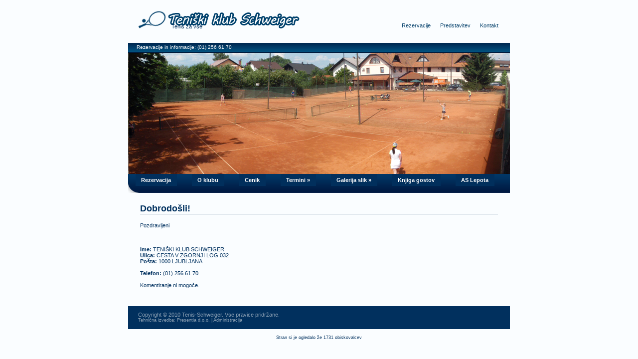

--- FILE ---
content_type: text/html; charset=UTF-8
request_url: http://www.schweiger.si/dobrodosl/
body_size: 3633
content:
<!DOCTYPE html PUBLIC "-//W3C//DTD XHTML 1.0 Transitional//EN" "http://www.w3.org/TR/xhtml1/DTD/xhtml1-transitional.dtd">
<html xmlns="http://www.w3.org/1999/xhtml" lang="sl">

<head profile="http://gmpg.org/xfn/11">
<meta http-equiv="Content-Type" content="text/html; charset=UTF-8" />

<title>Teniška igrišča Schweiger  &raquo; Blog Archive   &raquo; Dobrodošli!</title>

<link rel="stylesheet" href="http://www.schweiger.si/wp-content/themes/Tennis8/style.css" type="text/css" media="screen" />
<link rel="alternate" type="application/rss+xml" title="Teniška igrišča Schweiger RSS Feed" href="http://www.schweiger.si/feed/" />
<link rel="pingback" href="http://www.schweiger.si/xmlrpc.php" />

<link rel='stylesheet' id='cookiecuttr_main-css'  href='http://www.schweiger.si/wp-content/plugins/cookiecuttr/cookiecuttr.css?ver=3.9.40' type='text/css' media='all' />
<link rel='stylesheet' id='NextGEN-css'  href='http://www.schweiger.si/wp-content/plugins/nextgen-gallery/css/nggallery.css?ver=1.0.0' type='text/css' media='screen' />
<link rel='stylesheet' id='shutter-css'  href='http://www.schweiger.si/wp-content/plugins/nextgen-gallery/shutter/shutter-reloaded.css?ver=1.3.0' type='text/css' media='screen' />
<script type='text/javascript' src='http://www.schweiger.si/wp-includes/js/jquery/jquery.js?ver=1.11.0'></script>
<script type='text/javascript' src='http://www.schweiger.si/wp-includes/js/jquery/jquery-migrate.min.js?ver=1.2.1'></script>
<script type='text/javascript'>
/* <![CDATA[ */
var defaults = {"cookieCutter":"","cookieCutterDeclineOnly":"","cookieAnalytics":"1","cookieAcceptButton":"1","cookieDeclineButton":"1","cookieResetButton":"","cookieOverlayEnabled":"","cookiePolicyLink":"\/privacy-policy\/","cookieMessage":"We use cookies on this website, you can <a href=\"{{cookiePolicyLink}}\" title=\"read about our cookies\">read about them here<\/a>. To use the website as intended please...","cookieAnalyticsMessage":"Spletna stran schweiger.si uporablja pi\u0161kotke. Osebnih podatkov ne shranjujemo.","cookieErrorMessage":"We're sorry, this feature places cookies in your browser and has been disabled. <br>To continue using this functionality, please","cookieWhatAreTheyLink":"http:\/\/www.allaboutcookies.org\/","cookieDisable":"","cookieAnalyticsId":"","cookieAcceptButtonText":"Sprejmem pi\u0161kotke","cookieDeclineButtonText":"Zavra\u010dam pi\u0161kotke","cookieResetButtonText":"Zavra\u010dam pi\u0161kotke","cookieWhatAreLinkText":"Ve\u010d...","cookieNotificationLocationBottom":"","cookiePolicyPageMessage":"Please read the information below and then choose from the following options","cookieDiscreetLink":"","cookieDiscreetReset":"","cookieDiscreetLinkText":"","cookieDiscreetPosition":"topright","cookieNoMessage":"","cookieDomain":""};
/* ]]> */
</script>
<script type='text/javascript' src='http://www.schweiger.si/wp-content/plugins/cookiecuttr/jquery.cookiecuttr.js?ver=1.0.17'></script>
<script type='text/javascript'>
/* <![CDATA[ */
var shutterSettings = {"msgLoading":"L O A D I N G","msgClose":"Click to Close","imageCount":"1"};
/* ]]> */
</script>
<script type='text/javascript' src='http://www.schweiger.si/wp-content/plugins/nextgen-gallery/shutter/shutter-reloaded.js?ver=1.3.0'></script>
<link rel="EditURI" type="application/rsd+xml" title="RSD" href="http://www.schweiger.si/xmlrpc.php?rsd" />
<link rel="wlwmanifest" type="application/wlwmanifest+xml" href="http://www.schweiger.si/wp-includes/wlwmanifest.xml" /> 
<meta name="generator" content="WordPress 3.9.40" />
<link rel='canonical' href='http://www.schweiger.si/dobrodosl/' />
<link rel='shortlink' href='http://www.schweiger.si/?p=1' />
<meta name="DMSGuestbook" content="1.15.6" />
<link rel="stylesheet" href="http://www.schweiger.si/wp-content/plugins/dmsguestbook/dmsguestbook.css" type="text/css" media="screen" /><link rel="stylesheet" href="http://www.schweiger.si/wp-content/plugins/jquery-drop-down-menu-plugin/menu_style.css" type="text/css" />
		<script src="http://www.schweiger.si/wp-content/plugins/jquery-drop-down-menu-plugin/jquery.min.js" type="text/javascript"></script>
		<script> 	
	  $(document).ready(function(){
		 jQuery("#dropmenu ul").css({display: "none"}); 
				 // For 1 Level
	     jQuery("#dropmenu li:has(ul) a").append("<span>&nbsp;&raquo;</span>"); 
	     jQuery("#dropmenu li ul a span").text("");
	   // For 2 Level
	     jQuery("#dropmenu li ul li:has(ul) a").append("<span>&nbsp;&raquo;</span>"); 
         jQuery("#dropmenu li ul li ul a span").text(""); 
	   // For 3 Level
	     jQuery("#dropmenu li ul li ul li:has(ul) a").append("<span>&nbsp;&raquo;</span>"); 
	     jQuery("#dropmenu li ul li ul li ul li a span").text("");
	  
	  // For 4 Level
	    jQuery("#dropmenu li ul li ul li ul li:has(ul) a").append("<span>&nbsp;&raquo;</span>"); 
	    jQuery("#dropmenu li ul li ul li ul li ul li a span").text("");
		
	  // For 5 Level
	     jQuery("#dropmenu li ul li ul li ul li ul li:has(ul) a").append("<span>&nbsp;&raquo;</span>"); 
	     jQuery("#dropmenu li ul li ul li ul li ul li ul li a span").text("");
	  
	     // For 6 Level    
	     jQuery("#dropmenu li ul li ul li ul li ul li ul li:has(ul) a").append("<span>&nbsp;&raquo;</span>"); 
	     jQuery("#dropmenu li ul li ul li ul li ul li ul li ul li a span").text("");
		 jQuery("#dropmenu li").hover(function(){
		jQuery(this).find("ul:first").fadeIn("100");
		},
		function(){
		jQuery(this).find("ul:first").fadeOut("100");
		});
	 });
		</script>
<style type="text/css" media="screen">

/* Begin Contact Form CSS */
.contactform {
	position: static;
	overflow: hidden;
	width: 95%;
}

.contactleft {
	width: 25%;
	white-space: pre;
	text-align: right;
	clear: both;
	float: left;
	display: inline;
	padding: 4px;
	margin: 5px 0;
}

.contactright {
	width: 70%;
	text-align: left;
	float: right;
	display: inline;
	padding: 4px;
	margin: 5px 0;
}

.contacterror {
	border: 1px solid #ff0000;
}

.contactsubmit {
}
/* End Contact Form CSS */

	</style>

<link id='MediaRSS' rel='alternate' type='application/rss+xml' title='NextGEN Gallery RSS Feed' href='http://www.schweiger.si/wp-content/plugins/nextgen-gallery/xml/media-rss.php' />

<!-- NextGeEN Gallery CoolIris/PicLens support -->
<script type="text/javascript" src="http://lite.piclens.com/current/piclens_optimized.js"></script>
<!-- /NextGEN Gallery CoolIris/PicLens support -->
<meta name='NextGEN' content='1.5.2' />
</head>
<body>
<div id="page">


<div id="header">
	<div id="phone">
	  Rezervacije in informacije:  (01) 256 61 70
	</div>
	<div id="top_menu">
		<a href="http://sportifiq.com/locations/910/booking">Rezervacije</a>
		<a href="podjetje/">Predstavitev</a>
		<a class="link1" href="kontakt/">Kontakt</a>

	</div>
	<h1><a href="http://www.schweiger.si/"><img class="logo" src="http://www.schweiger.si/wp-content/themes/Tennis8/images/logo.gif" alt="" /></a></h1>
	<div class="description">Tenis za vse</div>
	<div class="clearer">&nbsp;</div>
	<div id="menu_bg1">
		<div id="menu_bg2">
			<ul id="menu">
								<ul  id="dropmenu"><li class="page_item page-item-342"><a href="http://www.schweiger.si/rezervacija/">Rezervacija</a></li>
<li class="page_item page-item-4"><a href="http://www.schweiger.si/podjetje/">O klubu</a></li>
<li class="page_item page-item-21"><a href="http://www.schweiger.si/cenik/">Cenik</a></li>
<li class="page_item page-item-28 page_item_has_children"><a href="http://www.schweiger.si/termini/">Termini</a>
<ul class='children'>
	<li class="page_item page-item-30"><a href="http://www.schweiger.si/termini/termin-za-igrisce-1/">Letni termin za igrišče 1</a></li>
	<li class="page_item page-item-33"><a href="http://www.schweiger.si/termini/termin-za-igrisce-2/">Letni termin za igrišče 2</a></li>
	<li class="page_item page-item-35"><a href="http://www.schweiger.si/termini/termin-za-igrisce-3/">Letni termin za igrišče 3</a></li>
</ul>
</li>
<li class="page_item page-item-24 page_item_has_children"><a href="http://www.schweiger.si/galerija-slik/">Galerija slik</a>
<ul class='children'>
	<li class="page_item page-item-103"><a href="http://www.schweiger.si/galerija-slik/zakljucni-turnir-2009/">Zaključni turnir 2009</a></li>
	<li class="page_item page-item-104"><a href="http://www.schweiger.si/galerija-slik/zakljucni-turnir-2008/">Zaključni turnir 2008</a></li>
	<li class="page_item page-item-102"><a href="http://www.schweiger.si/galerija-slik/turnir-muzina/">Turnir Muzina 2007</a></li>
	<li class="page_item page-item-107"><a href="http://www.schweiger.si/galerija-slik/turnir-pula/">Turnir Pula 2004</a></li>
	<li class="page_item page-item-111"><a href="http://www.schweiger.si/galerija-slik/turnir-jagencek/">Turnir Jagenček 2004</a></li>
	<li class="page_item page-item-105"><a href="http://www.schweiger.si/galerija-slik/aco/">Aco turnir</a></li>
	<li class="page_item page-item-108"><a href="http://www.schweiger.si/galerija-slik/turnir-dvojice-2003/">Turnir dvojice 2003</a></li>
	<li class="page_item page-item-109"><a href="http://www.schweiger.si/galerija-slik/turnir-dvojice-september-2003/">Turnir dvojice 2003</a></li>
	<li class="page_item page-item-112"><a href="http://www.schweiger.si/galerija-slik/turnir-pula-9-6-2001/">Turnir Pula 2001</a></li>
	<li class="page_item page-item-110"><a href="http://www.schweiger.si/galerija-slik/turnir-15-6-1992/">Turnir 1992</a></li>
</ul>
</li>
<li class="page_item page-item-47"><a href="http://www.schweiger.si/knjiga-gostov-2/">Knjiga gostov</a></li>
<li class="page_item page-item-88"><a href="http://www.schweiger.si/pisarne/">AS Lepota</a></li>
</ul> 
			</ul>
		</div>
	</div>
</div>
<div id="content">
	<div id="posts">
		
		
			<div class="post" id="post-1">
				<h2><a href="http://www.schweiger.si/dobrodosl/" rel="bookmark" title="Permanent Link to Dobrodošli!">Dobrodošli!</a></h2>
				
				<div class="entry">
					<p>Pozdravljeni</p>
<p>&nbsp;</p>
<p><strong>Ime: </strong> TENIŠKI KLUB SCHWEIGER<br />
<strong>Ulica:</strong> CESTA V ZGORNJI LOG 032<br />
<strong>Pošta:</strong> 1000 LJUBLJANA</p>
<p><strong>Telefon:</strong> (01) 256 61 70</p>
				</div>

				<p class="postmetadata"></p>
			</div>

		
		<div class="navigation">
			<div class="alignleft"></div>
			<div class="alignright"></div>
		</div>

			
<!-- You can start editing here. -->


			<!-- If comments are closed. -->
		<p class="nocomments">Komentiranje ni mogoče.</p>

	

	</div>
</div>
 <div class="clearer">&nbsp;</div>

<br /><br /><br /><div id="footer">
	
	<p>
		Copyright © 2010 Tenis-Schweiger. Vse pravice pridržane.<br />
			<small>Tehnična izvedba: <a id="link" href="http://www.presentia.si/">Presentia d.o.o.</a> | <a id="link" href="/wp-admin/">Administracija</a></small>
	</p>

</div><br />
<center><small>Stran si je ogledalo že 
  1731 obiskovalcev</small></center>
 <br />
</div>

		</body>
</html>


--- FILE ---
content_type: text/css
request_url: http://www.schweiger.si/wp-content/themes/Tennis8/style.css
body_size: 1361
content:
/*
Theme Name: Tenis
Theme URI: http://presentia.si
Description: Tenis izgled
Version: 1.0
Author: Samo Čeh (Presentia d.o.o.)
Author URI:
*/

body{
	background-color:#FAFDFF;
}
body, p, td, div, form, input, textarea, h1, h2, h3{
	margin:0px;
	padding:0px;
	text-align:left;
	vertical-align:top;
	color:#01315F;
	font-size:11px;
	font-family:tahoma, verdana, arial;
}
a img{
	border:none;
}
ul, ol, li{
	margin:0px;
	padding:0px;
	list-style:none;
}

#page{
	width:766px;
	margin:0px auto;
	#background:url(images/page_bg.gif) repeat-y;
}
#header{
	width:766px;
	height:398px;
	background:#FAFDFF url(images/header_bg.jpg) no-repeat left 106px;
}
#top_menu{
	float:right;
	padding:45px 15px 0px 0px;
}
#top_menu a{
	color:#04406B;
	text-decoration:none;
	padding:0px 8px;
//	background:url(images/marker1.gif) no-repeat right 6px;
}
#top_menu a.link1{
	background:none;
}
#top_menu a:hover{
	text-decoration:underline;
}
.logo{
	float:left;
	margin:22px 0px 0px 20px;
}
.description{
	float:left;
	clear:left;
	margin:-10px 0px 0px 0px;
	padding:0px 0px 0px 87px;
	position:relative;
}
#phone{
	width:749px;
	height:17px;
	background:url(images/phone_bg.gif) repeat-x;
	margin:86px 0px 0px 0px;
	padding:3px 0px 0px 17px;
	position:absolute;
	font-family:Arial, tahoma, verdana;
	font-size:10px;
	color:#FFFFFF;
}
#menu_bg1{
	float:left;
	#padding:0px 0px 10px 0px;
	background:url(images/menu_bg1.gif) no-repeat left bottom;
}
#menu_bg2{
	background:url(images/menu_bg.gif) repeat-x;
}
#menu{
	width:766px;
	height:38px;
	margin:290px 0px 0px 0px;
	background:url(images/menu_bg2.gif) no-repeat left 18px;
	text-align:center;
}
#menu h2{
	width:0px;
	overflow:hidden;
}
#menu ul li{
	display:inline;
	padding:0px 15px;
// background:url(images/marker2.gif) no-repeat left 6px;
}
#menu ul li.page-item-3{
	background:none;
}
#menu a{
	color:#FFFFFF;
	font-family:Arial, tahoma, verdana;
	text-decoration:none;
}
#menu a:hover{
	text-decoration:underline;
}
#content{
	padding:10px 0px 0px 0px;
}
#content h2{
	clear:left;
	font-size:18px;
	border-bottom:#ACBCCA solid 1px;
	margin:0px 0px 16px 0px;
}
#content h2 a{
	color:#01315F;
	text-decoration:none;
}
#content h2 a:hover{
	color:#BAC8D6;
}
.entry img{
	float:left;
	margin:0px 10px 10px 0px;
}
.entry p{
	margin:0px 0px 12px 0px;
}
.entry ul{
	float:left;
	margin:0px 0px 16px 0px;
}
.entry ul li{
	color:#09A404;
	line-height:18px;
	padding:0px 0px 0px 10px;
	background:url(images/marker3.gif) no-repeat left center;
}
.more-link{
	color:#09A404;
	margin:12px 0px;
	text-decoration:underline;
}
.more-link:hover{
	text-decoration:none;
}
.postmetadata a{
	float:right;
	color:#01315F;
	font-weight:bold;
	padding:0px 0px 0px 14px;
	background:url(images/marker4.gif) no-repeat left 5px;
	text-decoration:none;
}
.postmetadata a:hover{
	text-decoration:underline;
}
#posts{
	padding:0px 24px;
}

#s{
	float:left;
	width:130px;
	height:16px;
	padding:2px 0px 0px 4px;
	border:#ACACAC solid 1px;
	background:none;
}
#searchsubmit{
	float:right;
	height:20px;
	text-align:center;
	border:#ACACAC solid 1px;
	background:none;
}
.not_found form{
	width:190px;
	padding:14px 0px 0px 0px;
}
#footer{
	height:35px;
	padding:11px 55px 0px 20px;
	background-color:#01305E;
	color:#92A5B8;
}
#footer p{
	float:left;
	color:#92A5B8;
}
#footer a{
	color:#92A5B8;
	text-decoration:none;
}
#footer a:hover{
	text-decoration:underline;
}
#footer_menu{
	float:right;
	margin:-12px 0px 0px 0px;
}
#footer_menu h2{
	width:0px;
	overflow:hidden;
}
#footer_menu ul li{
	display:inline;
	padding:0px 11px;
	border-left:#92A5B8 solid 1px;
}
#footer_menu ul li.page-item-3{
	border:none;
}
.commentlist{
	clear:left;
	margin:0px 0px 20px 0px;
}
.commentmetadata{
	height:24px;
}
.comment_author{
	float:left;
	color:#09A404;
	font-size:12px;
	font-weight:bold;
}
.comment_date{
	float:right;
}
#commentform{
	width:362px;
	margin:0px auto 20px auto;
}
#commentform label{
	float:left;
	clear:left;
	width:60px;
	line-height:24px;
}
#author, #email, #url, #comment{
	width:300px;
	height:16px;
	padding:2px 0px 0px 4px;
	border:#ACACAC solid 1px;
	margin:0px 0px 4px 0px;
}
#comment{
	float:right;
	overflow:auto;
	width:360px;
	height:100px;
}
#submit{
	float:right;
	clear:both;
	cursor:pointer;
	border:#ACACAC solid 1px;
	background:none;
	text-align:center;
}
.clearer{
	height:0px;
	overflow:hidden;
	clear:both;
}

table
{
    border-color: #000;
    border-width: 0 0 1px 1px;
    border-style: solid;
}

td
{
    border-color: #600;
    border-width: 1px 1px 0 0;
    border-style: solid;
    margin: 0;
    padding: 4px;
    background-color: #FFC;
}


--- FILE ---
content_type: text/css
request_url: http://www.schweiger.si/wp-content/plugins/jquery-drop-down-menu-plugin/menu_style.css
body_size: 389
content:
#dropmenu, #dropmenu ul {margin:0; padding:0; list-style-type:none; list-style-position:outside; position:relative; line-height:1.7em; z-index:300; width:100%;  font-weight:bold;}
#dropmenu a {display:block; padding:0.25em 1em; color:#FFFFFF; border-right:1px solid #012F5C; text-decoration:none; background:#012F5C;}
#dropmenu a:hover {background:#888; color:#CCCCCC;}
#dropmenu li {float:left; position:relative;}
#dropmenu ul {position:absolute;margin:16px 0 0 0px; display:none; width:12em; top:.5em; left:-1px;}
#dropmenu ul a {border-left:1px solid #012F5C;}
#dropmenu li ul {border-top:1px solid #012F5C; width:14.1em;}
#dropmenu li ul a {width:12em; height:auto; float:left;  border-bottom:1px solid #012F5C;}
#dropmenu ul ul {top:auto;}
#dropmenu li ul ul {left:10em; margin:0 0 0 0px;top:-.09em;}
	